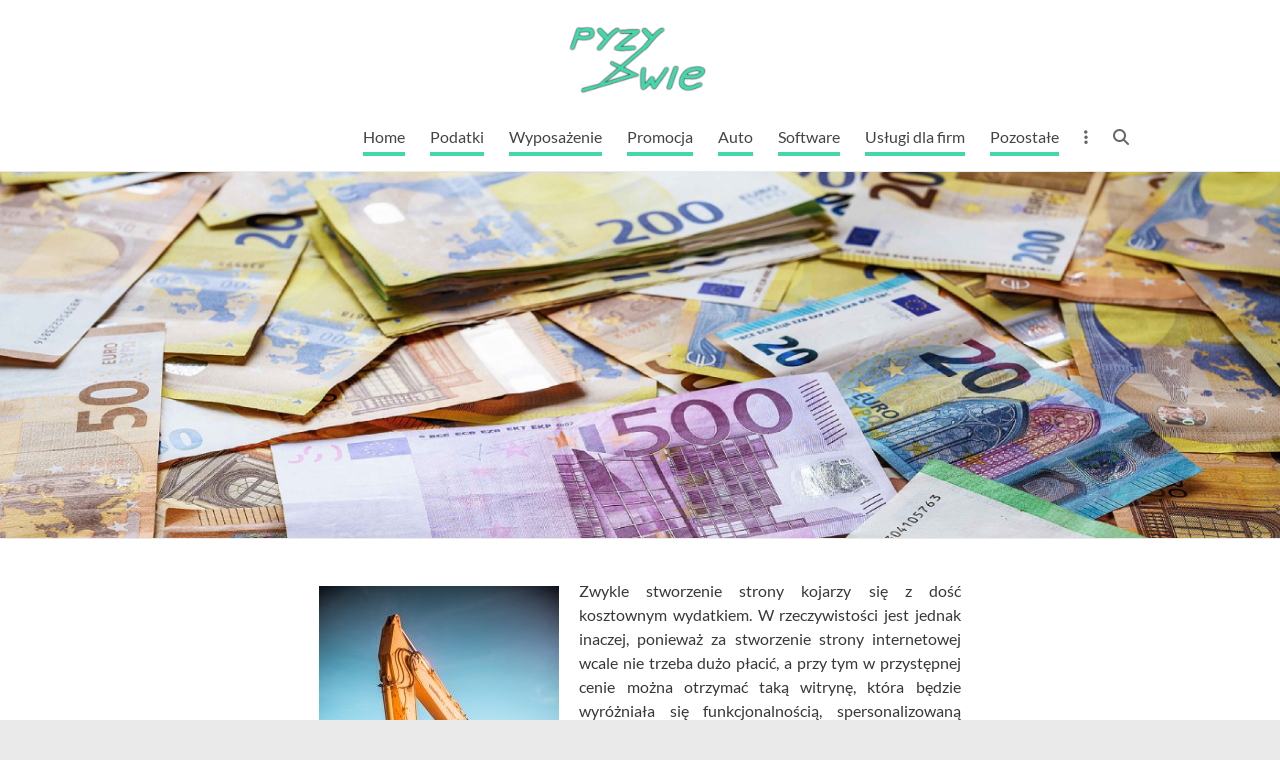

--- FILE ---
content_type: text/html; charset=UTF-8
request_url: http://pyzy-dwie.pl/uslugi-dla-firm/uslugi-koparko-ladowarka/
body_size: 7507
content:
<!DOCTYPE html>
<!--[if IE 7]>
<html class="ie ie7" dir="ltr" lang="pl-PL" prefix="og: https://ogp.me/ns#">
<![endif]-->
<!--[if IE 8]>
<html class="ie ie8" dir="ltr" lang="pl-PL" prefix="og: https://ogp.me/ns#">
<![endif]-->
<!--[if !(IE 7) & !(IE 8)]><!-->
<html dir="ltr" lang="pl-PL" prefix="og: https://ogp.me/ns#">
<!--<![endif]-->
<head>
	<meta charset="UTF-8" />
	<meta name="viewport" content="width=device-width, initial-scale=1">
	<link rel="profile" href="http://gmpg.org/xfn/11" />
	<title>Usługi koparko - ładowarką | PYZY-DWIE.pl</title>
	<style>img:is([sizes="auto" i], [sizes^="auto," i]) { contain-intrinsic-size: 3000px 1500px }</style>
	
		<!-- All in One SEO 4.8.3.2 - aioseo.com -->
	<meta name="description" content="Usługi innych firm, z których Twoje przedsiębiorstwo może skorzystać. Usługi koparką - niwelacja terenu, wykopy, rozładunek sypkich towarów, odśnieżanie." />
	<meta name="robots" content="max-image-preview:large" />
	<meta name="author" content="admin"/>
	<link rel="canonical" href="http://pyzy-dwie.pl/uslugi-dla-firm/uslugi-koparko-ladowarka/" />
	<meta name="generator" content="All in One SEO (AIOSEO) 4.8.3.2" />
		<meta property="og:locale" content="pl_PL" />
		<meta property="og:site_name" content="PYZY-DWIE.pl | SERWIS INTERNETOWY DLA PRZEDSIĘBIORCOW" />
		<meta property="og:type" content="article" />
		<meta property="og:title" content="Usługi koparko - ładowarką | PYZY-DWIE.pl" />
		<meta property="og:description" content="Usługi innych firm, z których Twoje przedsiębiorstwo może skorzystać. Usługi koparką - niwelacja terenu, wykopy, rozładunek sypkich towarów, odśnieżanie." />
		<meta property="og:url" content="http://pyzy-dwie.pl/uslugi-dla-firm/uslugi-koparko-ladowarka/" />
		<meta property="og:image" content="http://pyzy-dwie.pl/wp-content/uploads/2016/06/cropped-PYZYDWIE-e1465220542237.png" />
		<meta property="article:published_time" content="2014-07-11T12:21:05+00:00" />
		<meta property="article:modified_time" content="2023-01-25T13:52:05+00:00" />
		<meta name="twitter:card" content="summary_large_image" />
		<meta name="twitter:title" content="Usługi koparko - ładowarką | PYZY-DWIE.pl" />
		<meta name="twitter:description" content="Usługi innych firm, z których Twoje przedsiębiorstwo może skorzystać. Usługi koparką - niwelacja terenu, wykopy, rozładunek sypkich towarów, odśnieżanie." />
		<meta name="twitter:image" content="http://pyzy-dwie.pl/wp-content/uploads/2016/06/cropped-PYZYDWIE-e1465220542237.png" />
		<script type="application/ld+json" class="aioseo-schema">
			{"@context":"https:\/\/schema.org","@graph":[{"@type":"Article","@id":"http:\/\/pyzy-dwie.pl\/uslugi-dla-firm\/uslugi-koparko-ladowarka\/#article","name":"Us\u0142ugi koparko - \u0142adowark\u0105 | PYZY-DWIE.pl","headline":"Us\u0142ugi koparko &#8211; \u0142adowark\u0105","author":{"@id":"http:\/\/pyzy-dwie.pl\/author\/admin\/#author"},"publisher":{"@id":"http:\/\/pyzy-dwie.pl\/#organization"},"image":{"@type":"ImageObject","url":"http:\/\/pyzy-dwie.pl\/wp-content\/uploads\/2014\/08\/john-esperancilla-m-HSQlTw2Og-unsplash.jpg","width":1920,"height":2400,"caption":"Us\u0142ugi koparko - \u0142adowark\u0105"},"datePublished":"2014-07-11T12:21:05+00:00","dateModified":"2023-01-25T13:52:05+00:00","inLanguage":"pl-PL","mainEntityOfPage":{"@id":"http:\/\/pyzy-dwie.pl\/uslugi-dla-firm\/uslugi-koparko-ladowarka\/#webpage"},"isPartOf":{"@id":"http:\/\/pyzy-dwie.pl\/uslugi-dla-firm\/uslugi-koparko-ladowarka\/#webpage"},"articleSection":"Us\u0142ugi dla firm, us\u0142ugi innych firm, us\u0142ugi kopark\u0105"},{"@type":"BreadcrumbList","@id":"http:\/\/pyzy-dwie.pl\/uslugi-dla-firm\/uslugi-koparko-ladowarka\/#breadcrumblist","itemListElement":[{"@type":"ListItem","@id":"http:\/\/pyzy-dwie.pl#listItem","position":1,"name":"Home","item":"http:\/\/pyzy-dwie.pl","nextItem":{"@type":"ListItem","@id":"http:\/\/pyzy-dwie.pl\/category\/uslugi-dla-firm\/#listItem","name":"Us\u0142ugi dla firm"}},{"@type":"ListItem","@id":"http:\/\/pyzy-dwie.pl\/category\/uslugi-dla-firm\/#listItem","position":2,"name":"Us\u0142ugi dla firm","item":"http:\/\/pyzy-dwie.pl\/category\/uslugi-dla-firm\/","nextItem":{"@type":"ListItem","@id":"http:\/\/pyzy-dwie.pl\/uslugi-dla-firm\/uslugi-koparko-ladowarka\/#listItem","name":"Us\u0142ugi koparko &#8211; \u0142adowark\u0105"},"previousItem":{"@type":"ListItem","@id":"http:\/\/pyzy-dwie.pl#listItem","name":"Home"}},{"@type":"ListItem","@id":"http:\/\/pyzy-dwie.pl\/uslugi-dla-firm\/uslugi-koparko-ladowarka\/#listItem","position":3,"name":"Us\u0142ugi koparko &#8211; \u0142adowark\u0105","previousItem":{"@type":"ListItem","@id":"http:\/\/pyzy-dwie.pl\/category\/uslugi-dla-firm\/#listItem","name":"Us\u0142ugi dla firm"}}]},{"@type":"Organization","@id":"http:\/\/pyzy-dwie.pl\/#organization","name":"PYZY-DWIE.pl","description":"SERWIS INTERNETOWY DLA PRZEDSI\u0118BIORCOW","url":"http:\/\/pyzy-dwie.pl\/","logo":{"@type":"ImageObject","url":"http:\/\/pyzy-dwie.pl\/wp-content\/uploads\/2016\/06\/cropped-PYZYDWIE-e1465220542237.png","@id":"http:\/\/pyzy-dwie.pl\/uslugi-dla-firm\/uslugi-koparko-ladowarka\/#organizationLogo","width":200,"height":106},"image":{"@id":"http:\/\/pyzy-dwie.pl\/uslugi-dla-firm\/uslugi-koparko-ladowarka\/#organizationLogo"}},{"@type":"Person","@id":"http:\/\/pyzy-dwie.pl\/author\/admin\/#author","url":"http:\/\/pyzy-dwie.pl\/author\/admin\/","name":"admin","image":{"@type":"ImageObject","@id":"http:\/\/pyzy-dwie.pl\/uslugi-dla-firm\/uslugi-koparko-ladowarka\/#authorImage","url":"https:\/\/secure.gravatar.com\/avatar\/fe1abfcbb12319afd417c07dfa3a29efb82f77373f6d70ad427888d4509eb0dc?s=96&r=g","width":96,"height":96,"caption":"admin"}},{"@type":"WebPage","@id":"http:\/\/pyzy-dwie.pl\/uslugi-dla-firm\/uslugi-koparko-ladowarka\/#webpage","url":"http:\/\/pyzy-dwie.pl\/uslugi-dla-firm\/uslugi-koparko-ladowarka\/","name":"Us\u0142ugi koparko - \u0142adowark\u0105 | PYZY-DWIE.pl","description":"Us\u0142ugi innych firm, z kt\u00f3rych Twoje przedsi\u0119biorstwo mo\u017ce skorzysta\u0107. Us\u0142ugi kopark\u0105 - niwelacja terenu, wykopy, roz\u0142adunek sypkich towar\u00f3w, od\u015bnie\u017canie.","inLanguage":"pl-PL","isPartOf":{"@id":"http:\/\/pyzy-dwie.pl\/#website"},"breadcrumb":{"@id":"http:\/\/pyzy-dwie.pl\/uslugi-dla-firm\/uslugi-koparko-ladowarka\/#breadcrumblist"},"author":{"@id":"http:\/\/pyzy-dwie.pl\/author\/admin\/#author"},"creator":{"@id":"http:\/\/pyzy-dwie.pl\/author\/admin\/#author"},"image":{"@type":"ImageObject","url":"http:\/\/pyzy-dwie.pl\/wp-content\/uploads\/2014\/08\/john-esperancilla-m-HSQlTw2Og-unsplash.jpg","@id":"http:\/\/pyzy-dwie.pl\/uslugi-dla-firm\/uslugi-koparko-ladowarka\/#mainImage","width":1920,"height":2400,"caption":"Us\u0142ugi koparko - \u0142adowark\u0105"},"primaryImageOfPage":{"@id":"http:\/\/pyzy-dwie.pl\/uslugi-dla-firm\/uslugi-koparko-ladowarka\/#mainImage"},"datePublished":"2014-07-11T12:21:05+00:00","dateModified":"2023-01-25T13:52:05+00:00"},{"@type":"WebSite","@id":"http:\/\/pyzy-dwie.pl\/#website","url":"http:\/\/pyzy-dwie.pl\/","name":"PYZY-DWIE.pl","description":"SERWIS INTERNETOWY DLA PRZEDSI\u0118BIORCOW","inLanguage":"pl-PL","publisher":{"@id":"http:\/\/pyzy-dwie.pl\/#organization"}}]}
		</script>
		<!-- All in One SEO -->

<link rel="alternate" type="application/rss+xml" title="PYZY-DWIE.pl &raquo; Kanał z wpisami" href="http://pyzy-dwie.pl/feed/" />
<link rel="alternate" type="application/rss+xml" title="PYZY-DWIE.pl &raquo; Kanał z komentarzami" href="http://pyzy-dwie.pl/comments/feed/" />
<script type="text/javascript">
/* <![CDATA[ */
window._wpemojiSettings = {"baseUrl":"https:\/\/s.w.org\/images\/core\/emoji\/16.0.1\/72x72\/","ext":".png","svgUrl":"https:\/\/s.w.org\/images\/core\/emoji\/16.0.1\/svg\/","svgExt":".svg","source":{"concatemoji":"http:\/\/pyzy-dwie.pl\/wp-includes\/js\/wp-emoji-release.min.js?ver=6.8.3"}};
/*! This file is auto-generated */
!function(s,n){var o,i,e;function c(e){try{var t={supportTests:e,timestamp:(new Date).valueOf()};sessionStorage.setItem(o,JSON.stringify(t))}catch(e){}}function p(e,t,n){e.clearRect(0,0,e.canvas.width,e.canvas.height),e.fillText(t,0,0);var t=new Uint32Array(e.getImageData(0,0,e.canvas.width,e.canvas.height).data),a=(e.clearRect(0,0,e.canvas.width,e.canvas.height),e.fillText(n,0,0),new Uint32Array(e.getImageData(0,0,e.canvas.width,e.canvas.height).data));return t.every(function(e,t){return e===a[t]})}function u(e,t){e.clearRect(0,0,e.canvas.width,e.canvas.height),e.fillText(t,0,0);for(var n=e.getImageData(16,16,1,1),a=0;a<n.data.length;a++)if(0!==n.data[a])return!1;return!0}function f(e,t,n,a){switch(t){case"flag":return n(e,"\ud83c\udff3\ufe0f\u200d\u26a7\ufe0f","\ud83c\udff3\ufe0f\u200b\u26a7\ufe0f")?!1:!n(e,"\ud83c\udde8\ud83c\uddf6","\ud83c\udde8\u200b\ud83c\uddf6")&&!n(e,"\ud83c\udff4\udb40\udc67\udb40\udc62\udb40\udc65\udb40\udc6e\udb40\udc67\udb40\udc7f","\ud83c\udff4\u200b\udb40\udc67\u200b\udb40\udc62\u200b\udb40\udc65\u200b\udb40\udc6e\u200b\udb40\udc67\u200b\udb40\udc7f");case"emoji":return!a(e,"\ud83e\udedf")}return!1}function g(e,t,n,a){var r="undefined"!=typeof WorkerGlobalScope&&self instanceof WorkerGlobalScope?new OffscreenCanvas(300,150):s.createElement("canvas"),o=r.getContext("2d",{willReadFrequently:!0}),i=(o.textBaseline="top",o.font="600 32px Arial",{});return e.forEach(function(e){i[e]=t(o,e,n,a)}),i}function t(e){var t=s.createElement("script");t.src=e,t.defer=!0,s.head.appendChild(t)}"undefined"!=typeof Promise&&(o="wpEmojiSettingsSupports",i=["flag","emoji"],n.supports={everything:!0,everythingExceptFlag:!0},e=new Promise(function(e){s.addEventListener("DOMContentLoaded",e,{once:!0})}),new Promise(function(t){var n=function(){try{var e=JSON.parse(sessionStorage.getItem(o));if("object"==typeof e&&"number"==typeof e.timestamp&&(new Date).valueOf()<e.timestamp+604800&&"object"==typeof e.supportTests)return e.supportTests}catch(e){}return null}();if(!n){if("undefined"!=typeof Worker&&"undefined"!=typeof OffscreenCanvas&&"undefined"!=typeof URL&&URL.createObjectURL&&"undefined"!=typeof Blob)try{var e="postMessage("+g.toString()+"("+[JSON.stringify(i),f.toString(),p.toString(),u.toString()].join(",")+"));",a=new Blob([e],{type:"text/javascript"}),r=new Worker(URL.createObjectURL(a),{name:"wpTestEmojiSupports"});return void(r.onmessage=function(e){c(n=e.data),r.terminate(),t(n)})}catch(e){}c(n=g(i,f,p,u))}t(n)}).then(function(e){for(var t in e)n.supports[t]=e[t],n.supports.everything=n.supports.everything&&n.supports[t],"flag"!==t&&(n.supports.everythingExceptFlag=n.supports.everythingExceptFlag&&n.supports[t]);n.supports.everythingExceptFlag=n.supports.everythingExceptFlag&&!n.supports.flag,n.DOMReady=!1,n.readyCallback=function(){n.DOMReady=!0}}).then(function(){return e}).then(function(){var e;n.supports.everything||(n.readyCallback(),(e=n.source||{}).concatemoji?t(e.concatemoji):e.wpemoji&&e.twemoji&&(t(e.twemoji),t(e.wpemoji)))}))}((window,document),window._wpemojiSettings);
/* ]]> */
</script>
<style id='wp-emoji-styles-inline-css' type='text/css'>

	img.wp-smiley, img.emoji {
		display: inline !important;
		border: none !important;
		box-shadow: none !important;
		height: 1em !important;
		width: 1em !important;
		margin: 0 0.07em !important;
		vertical-align: -0.1em !important;
		background: none !important;
		padding: 0 !important;
	}
</style>
<link rel='stylesheet' id='font-awesome-4-css' href='http://pyzy-dwie.pl/wp-content/themes/spacious/font-awesome/library/font-awesome/css/v4-shims.min.css?ver=4.7.0' type='text/css' media='all' />
<link rel='stylesheet' id='font-awesome-all-css' href='http://pyzy-dwie.pl/wp-content/themes/spacious/font-awesome/library/font-awesome/css/all.min.css?ver=6.2.4' type='text/css' media='all' />
<link rel='stylesheet' id='font-awesome-solid-css' href='http://pyzy-dwie.pl/wp-content/themes/spacious/font-awesome/library/font-awesome/css/solid.min.css?ver=6.2.4' type='text/css' media='all' />
<link rel='stylesheet' id='font-awesome-regular-css' href='http://pyzy-dwie.pl/wp-content/themes/spacious/font-awesome/library/font-awesome/css/regular.min.css?ver=6.2.4' type='text/css' media='all' />
<link rel='stylesheet' id='font-awesome-brands-css' href='http://pyzy-dwie.pl/wp-content/themes/spacious/font-awesome/library/font-awesome/css/brands.min.css?ver=6.2.4' type='text/css' media='all' />
<link rel='stylesheet' id='spacious_style-css' href='http://pyzy-dwie.pl/wp-content/themes/spacious/style.css?ver=6.8.3' type='text/css' media='all' />
<link rel='stylesheet' id='spacious-genericons-css' href='http://pyzy-dwie.pl/wp-content/themes/spacious/genericons/genericons.css?ver=3.3.1' type='text/css' media='all' />
<link rel='stylesheet' id='spacious-font-awesome-css' href='http://pyzy-dwie.pl/wp-content/themes/spacious/font-awesome/css/font-awesome.min.css?ver=4.7.1' type='text/css' media='all' />
<script type="text/javascript" src="http://pyzy-dwie.pl/wp-includes/js/jquery/jquery.min.js?ver=3.7.1" id="jquery-core-js"></script>
<script type="text/javascript" src="http://pyzy-dwie.pl/wp-includes/js/jquery/jquery-migrate.min.js?ver=3.4.1" id="jquery-migrate-js"></script>
<script type="text/javascript" src="http://pyzy-dwie.pl/wp-content/themes/spacious/js/spacious-custom.js?ver=6.8.3" id="spacious-custom-js"></script>
<!--[if lte IE 8]>
<script type="text/javascript" src="http://pyzy-dwie.pl/wp-content/themes/spacious/js/html5shiv.min.js?ver=6.8.3" id="html5-js"></script>
<![endif]-->
<link rel="https://api.w.org/" href="http://pyzy-dwie.pl/wp-json/" /><link rel="alternate" title="JSON" type="application/json" href="http://pyzy-dwie.pl/wp-json/wp/v2/posts/29" /><link rel="EditURI" type="application/rsd+xml" title="RSD" href="http://pyzy-dwie.pl/xmlrpc.php?rsd" />
<meta name="generator" content="WordPress 6.8.3" />
<link rel='shortlink' href='http://pyzy-dwie.pl/?p=29' />
<link rel="alternate" title="oEmbed (JSON)" type="application/json+oembed" href="http://pyzy-dwie.pl/wp-json/oembed/1.0/embed?url=http%3A%2F%2Fpyzy-dwie.pl%2Fuslugi-dla-firm%2Fuslugi-koparko-ladowarka%2F" />
<link rel="alternate" title="oEmbed (XML)" type="text/xml+oembed" href="http://pyzy-dwie.pl/wp-json/oembed/1.0/embed?url=http%3A%2F%2Fpyzy-dwie.pl%2Fuslugi-dla-firm%2Fuslugi-koparko-ladowarka%2F&#038;format=xml" />
<style type="text/css" id="simple-css-output">span.date {display:none;}span.by-author.author.vcard {display:none;}.header-post-title-container { display: none;}.date .updated { display: none;}h3.header-post-title-class { display:none;}h3.page-title { display:none;}h3.entry-title { display:none;}figure.post-featured-image { display:none;}#wp-calendar th, #wp-calendar td, #wp-calendar caption { text-align: center;}#header-left-section { float: left; margin-right: 0px; width: 100%;}#header-logo-image { float: none; padding: 0 0px 0 0;}#header-logo-image img { margin: auto; position: relative; display: block;}aside#recent-posts-2 li { margin-left: 15px; list-style-image: url(http://pyzy-dwie.pl/wp-content/uploads/2018/06/arrow-2-e1529057862638.png);}#header-logo-image img { width: 165px;}#content .post, #content .page { padding-bottom:0px;}.entry-content p { text-align:justify; color:#383838;}.entry-content a { text-align:justify; font-style:italic; text-shadow:1px 1px 0px #000;}.main-navigation ul li a { border-bottom: 4px solid #44d7ac;} #wp-calendar th, #wp-calendar td, #wp-calendar caption { text-align: center; color: #383838;}img.alignleft {margin:7px 20px 10px 0px;}</style><link rel="icon" href="http://pyzy-dwie.pl/wp-content/uploads/2023/01/cropped-pyzydwie-favicon-32x32.png" sizes="32x32" />
<link rel="icon" href="http://pyzy-dwie.pl/wp-content/uploads/2023/01/cropped-pyzydwie-favicon-192x192.png" sizes="192x192" />
<link rel="apple-touch-icon" href="http://pyzy-dwie.pl/wp-content/uploads/2023/01/cropped-pyzydwie-favicon-180x180.png" />
<meta name="msapplication-TileImage" content="http://pyzy-dwie.pl/wp-content/uploads/2023/01/cropped-pyzydwie-favicon-270x270.png" />
</head>

<body class="wp-singular post-template-default single single-post postid-29 single-format-standard wp-custom-logo wp-embed-responsive wp-theme-spacious no-sidebar wide-978">


<div id="page" class="hfeed site">
	<a class="skip-link screen-reader-text" href="#main">Skip to content</a>

	
	
	<header id="masthead" class="site-header clearfix spacious-header-display-one">

		
		
		<div id="header-text-nav-container" class="menu-one-line">

			<div class="inner-wrap" id="spacious-header-display-one">

				<div id="header-text-nav-wrap" class="clearfix">
					<div id="header-left-section">
													<div id="header-logo-image">

								<a href="http://pyzy-dwie.pl/" class="custom-logo-link" rel="home"><img width="200" height="106" src="http://pyzy-dwie.pl/wp-content/uploads/2016/06/cropped-PYZYDWIE-e1465220542237.png" class="custom-logo" alt="PYZY-DWIE.pl" decoding="async" srcset="http://pyzy-dwie.pl/wp-content/uploads/2016/06/cropped-PYZYDWIE-e1465220542237.png 1x, http://pyzy-dwie.pl/wp-content/uploads/2016/06/cropped-PYZYDWIE-e1465220542237.png 2x" /></a>
							</div><!-- #header-logo-image -->

							
						<div id="header-text" class="screen-reader-text">
															<h3 id="site-title">
									<a href="http://pyzy-dwie.pl/"
									   title="PYZY-DWIE.pl"
									   rel="home">PYZY-DWIE.pl</a>
								</h3>
														<p id="site-description">SERWIS INTERNETOWY DLA PRZEDSIĘBIORCOW</p>
							<!-- #site-description -->
						</div><!-- #header-text -->

					</div><!-- #header-left-section -->
					<div id="header-right-section">
						
													<div class="header-action">
																	<div class="search-wrapper">
										<div class="search">
											<i class="fa fa-search"> </i>
										</div>
										<div class="header-search-form">
											<form action="http://pyzy-dwie.pl/" class="search-form searchform clearfix" method="get">
	<div class="search-wrap">
		<input type="text" placeholder="Szukaj" class="s field" name="s">
		<button class="search-icon" type="submit"></button>
	</div>
</form><!-- .searchform -->										</div>
									</div><!-- /.search-wrapper -->
															</div>
						
						
		<nav id="site-navigation" class="main-navigation clearfix   tg-extra-menus" role="navigation">
			<p class="menu-toggle">
				<span class="screen-reader-text">Menu</span>
			</p>
			<div class="menu-primary-container"><ul id="menu-menu-moje" class="menu"><li id="menu-item-31" class="menu-item menu-item-type-post_type menu-item-object-page menu-item-home menu-item-31"><a href="http://pyzy-dwie.pl/">Home</a></li>
<li id="menu-item-33" class="menu-item menu-item-type-taxonomy menu-item-object-category menu-item-33"><a href="http://pyzy-dwie.pl/category/ksiegowosc-i-podatki/">Podatki</a></li>
<li id="menu-item-36" class="menu-item menu-item-type-taxonomy menu-item-object-category menu-item-36"><a href="http://pyzy-dwie.pl/category/wyposazenie/">Wyposażenie</a></li>
<li id="menu-item-32" class="menu-item menu-item-type-taxonomy menu-item-object-category menu-item-32"><a href="http://pyzy-dwie.pl/category/promocja-firmy/">Promocja</a></li>
<li id="menu-item-34" class="menu-item menu-item-type-taxonomy menu-item-object-category menu-item-34"><a href="http://pyzy-dwie.pl/category/samochod-w-firmie/">Auto</a></li>
<li id="menu-item-35" class="menu-item menu-item-type-taxonomy menu-item-object-category menu-item-35"><a href="http://pyzy-dwie.pl/category/oprogramowanie-dla-firmy/">Software</a></li>
<li id="menu-item-37" class="menu-item menu-item-type-taxonomy menu-item-object-category current-post-ancestor current-menu-parent current-post-parent menu-item-37"><a href="http://pyzy-dwie.pl/category/uslugi-dla-firm/">Usługi dla firm</a></li>
<li id="menu-item-43" class="menu-item menu-item-type-taxonomy menu-item-object-category menu-item-43"><a href="http://pyzy-dwie.pl/category/aktualnosci/">Pozostałe</a></li>
<li class="menu-item menu-item-has-children tg-menu-extras-wrap"><span class="submenu-expand"><i class="fa fa-ellipsis-v"></i></span><ul class="sub-menu" id="tg-menu-extras"></ul></li></ul></div>		</nav>

		
					</div><!-- #header-right-section -->

				</div><!-- #header-text-nav-wrap -->
			</div><!-- .inner-wrap -->
					</div><!-- #header-text-nav-container -->

		<div id="wp-custom-header" class="wp-custom-header"><img src="http://pyzy-dwie.pl/wp-content/uploads/2024/03/cropped-pyzy-dwie-logo.png" class="header-image" width="1400" height="400" alt="PYZY-DWIE.pl"></div>
						<div class="header-post-title-container clearfix">
					<div class="inner-wrap">
						<div class="post-title-wrapper">
																								<h1 class="header-post-title-class">Usługi koparko &#8211; ładowarką</h1>
																						</div>
											</div>
				</div>
					</header>
			<div id="main" class="clearfix">
		<div class="inner-wrap">

	
	<div id="primary">
		<div id="content" class="clearfix">
			
				
<article id="post-29" class="post-29 post type-post status-publish format-standard has-post-thumbnail hentry category-uslugi-dla-firm tag-uslugi-innych-firm tag-uslugi-koparka">
		<div class="entry-content clearfix">
		<p style="text-align: justify;"><img decoding="async" class="alignleft size-medium wp-image-285" src="http://pyzy-dwie.pl/wp-content/uploads/2014/08/john-esperancilla-m-HSQlTw2Og-unsplash-240x300.jpg" alt="Usługi koparko - ładowarką" width="240" height="300" srcset="http://pyzy-dwie.pl/wp-content/uploads/2014/08/john-esperancilla-m-HSQlTw2Og-unsplash-240x300.jpg 240w, http://pyzy-dwie.pl/wp-content/uploads/2014/08/john-esperancilla-m-HSQlTw2Og-unsplash-819x1024.jpg 819w, http://pyzy-dwie.pl/wp-content/uploads/2014/08/john-esperancilla-m-HSQlTw2Og-unsplash-768x960.jpg 768w, http://pyzy-dwie.pl/wp-content/uploads/2014/08/john-esperancilla-m-HSQlTw2Og-unsplash-1229x1536.jpg 1229w, http://pyzy-dwie.pl/wp-content/uploads/2014/08/john-esperancilla-m-HSQlTw2Og-unsplash-1638x2048.jpg 1638w, http://pyzy-dwie.pl/wp-content/uploads/2014/08/john-esperancilla-m-HSQlTw2Og-unsplash.jpg 1920w" sizes="(max-width: 240px) 100vw, 240px" />Zwykle stworzenie strony kojarzy się z dość kosztownym wydatkiem. W rzeczywistości jest jednak inaczej, ponieważ za stworzenie strony internetowej wcale nie trzeba dużo płacić, a przy tym w przystępnej cenie można otrzymać taką witrynę, która będzie wyróżniała się funkcjonalnością, spersonalizowaną grafiką i atrakcyjną treścią.</p>
<p><span id="more-29"></span></p>
<p style="text-align: justify;">Taką stroną jest <a title="koparkakatowice.pl" href="http://koparkakatowice.pl" target="_blank" rel="noopener">koparkakatowice.pl</a>, która należy do firmy zajmującej się świadczeniem usług koparkami w Katowicach, Tychach i okolicznych miastach Górnego Śląska.</p>
<p style="text-align: justify;">Właściciele firmy nie chcieli przeznaczać znacznej ilości pieniędzy na przygotowanie i następnie prowadzenie strony.</p>
<p style="text-align: justify;">Wybrali wobec tego stronę wykonaną według profesjonalnego szablonu z możliwością indywidualizacji grafiki. W rezultacie powstała strona czytelna, przejrzysta, przekazująca wszystkie informacje, przy tym przyjemna dla oka oraz dopasowana do branży.</p>
<p style="text-align: justify;">Strona ta została stworzona z wykorzystaniem usług firmy Apiri.pl, która zajmuje się w szczególności wsparciem małych przedsiębiorstw, które chcą zaistnieć w internecie. Jej oferta „Strona za 1 zł” pozwala na otrzymanie strony w przystępnej cenie na start.</p>
<div class="extra-hatom-entry-title"><span class="entry-title">Usługi koparko &#8211; ładowarką</span></div>			<div class="tags">
				Tagi:<a href="http://pyzy-dwie.pl/tag/uslugi-innych-firm/" rel="tag">usługi innych firm</a>&nbsp;&nbsp;&nbsp;&nbsp;<a href="http://pyzy-dwie.pl/tag/uslugi-koparka/" rel="tag">usługi koparką</a>			</div>
				</div>

	<footer class="entry-meta-bar clearfix"><div class="entry-meta clearfix">
			<span class="by-author author vcard"><a class="url fn n"
			                                        href="http://pyzy-dwie.pl/author/admin/">admin</a></span>

			<span class="date"><a href="http://pyzy-dwie.pl/uslugi-dla-firm/uslugi-koparko-ladowarka/" title="12:21 pm" rel="bookmark"><time class="entry-date published" datetime="2014-07-11T12:21:05+00:00">11 lipca, 2014</time><time class="updated" datetime="2023-01-25T13:52:05+00:00">25 stycznia, 2023</time></a></span>				<span class="category"><a href="http://pyzy-dwie.pl/category/uslugi-dla-firm/" rel="category tag">Usługi dla firm</a></span>
				</div></footer>
	</article>

						<ul class="default-wp-page clearfix">
			<li class="previous"><a href="http://pyzy-dwie.pl/samochod-w-firmie/samochod-firmowy-kolizja/" rel="prev"><span class="meta-nav">&larr;</span> Samochód firmowy &#8211; kolizja</a></li>
			<li class="next"><a href="http://pyzy-dwie.pl/aktualnosci/strona-www/" rel="next">Strona dla małej firmy <span class="meta-nav">&rarr;</span></a></li>
		</ul>
	
				
				
				
			
		</div><!-- #content -->
	</div><!-- #primary -->

	
	

</div><!-- .inner-wrap -->
</div><!-- #main -->

<footer id="colophon" class="clearfix">
		<div class="footer-socket-wrapper clearfix">
		<div class="inner-wrap">
			<div class="footer-socket-area">
				<div class="copyright">Prawa autorskie &copy; 2026 <a href="http://pyzy-dwie.pl/" title="PYZY-DWIE.pl" ><span>PYZY-DWIE.pl</span></a>. All rights reserved. Theme <a href="https://themegrill.com/themes/spacious" target="_blank" title="Spacious" rel="nofollow"><span>Spacious</span></a> by ThemeGrill. Powered by: <a href="https://wordpress.org" target="_blank" title="WordPress" rel="nofollow"><span>WordPress</span></a>.</div>				<nav class="small-menu clearfix">
									</nav>
			</div>
		</div>
	</div>
</footer>
<a href="#masthead" id="scroll-up"></a>
</div><!-- #page -->

<script type="speculationrules">
{"prefetch":[{"source":"document","where":{"and":[{"href_matches":"\/*"},{"not":{"href_matches":["\/wp-*.php","\/wp-admin\/*","\/wp-content\/uploads\/*","\/wp-content\/*","\/wp-content\/plugins\/*","\/wp-content\/themes\/spacious\/*","\/*\\?(.+)"]}},{"not":{"selector_matches":"a[rel~=\"nofollow\"]"}},{"not":{"selector_matches":".no-prefetch, .no-prefetch a"}}]},"eagerness":"conservative"}]}
</script>
<script type="text/javascript" src="http://pyzy-dwie.pl/wp-content/themes/spacious/js/navigation.js?ver=6.8.3" id="spacious-navigation-js"></script>
<script type="text/javascript" src="http://pyzy-dwie.pl/wp-content/themes/spacious/js/skip-link-focus-fix.js?ver=6.8.3" id="spacious-skip-link-focus-fix-js"></script>

</body>
</html>
